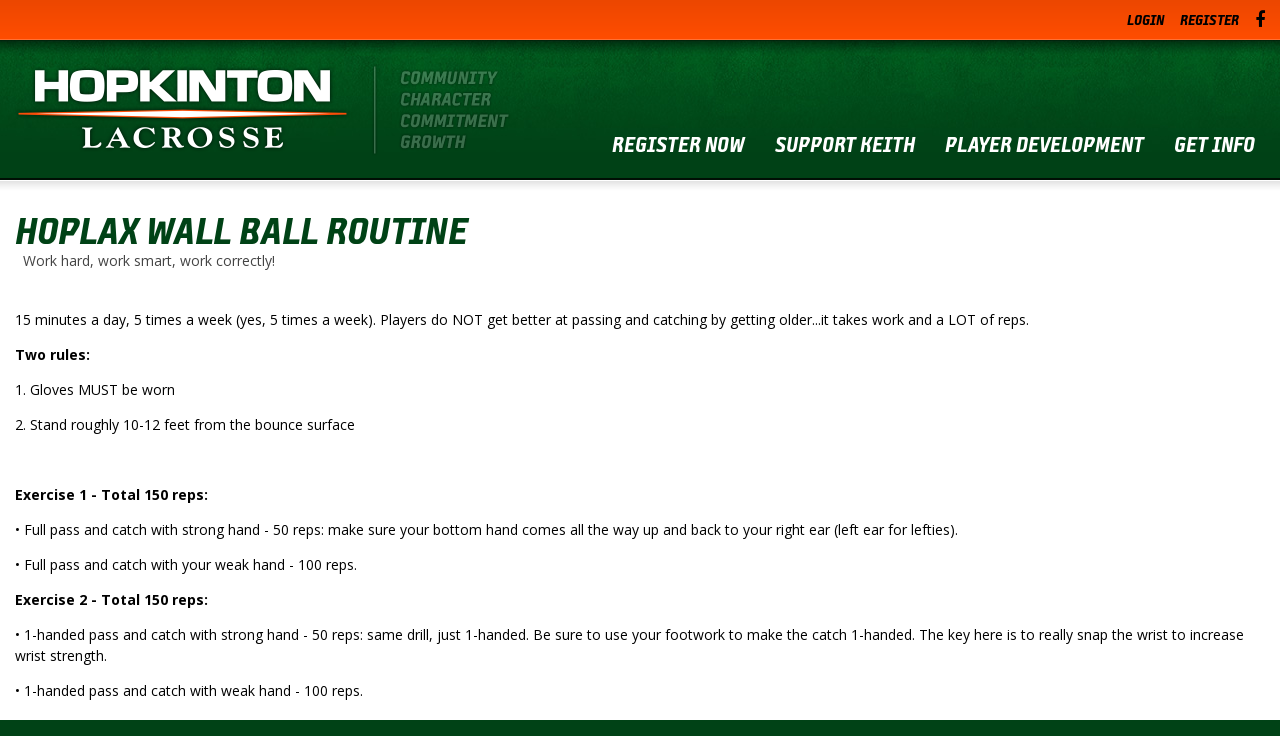

--- FILE ---
content_type: text/html;charset=utf-8
request_url: https://hoplax.com/player-development/hoplax-wall-ball-1/hoplax-wall-ball-routine
body_size: 3934
content:
<!DOCTYPE html>
<html>
<head>
<link rel='stylesheet' href="/common/cms/css/dii-core/dii-core-reset.css?_dcss=1768510409" type='text/css'>
<link rel='stylesheet' href="/common/cms/css/dii-core/dii-core-public.css?_dcss=1768510409" type='text/css'>
<link rel='stylesheet' href="/common/cms/css/jquery/jquery-ui-override.css?_dcss=1768510409" type='text/css'>
<link rel='stylesheet' href="/common/cms/css/jquery/jquery-ui-1.8.13.dii-core.css?_dcss=1768510409" type='text/css'>
<link rel='stylesheet' href="https://assets.ottosport.ai/dii/fontawesome/all.min.css?_dcss=1768510409" type='text/css'>
<link rel='stylesheet' href="/common/cms/css/webfonts/font-awesome/4.3.0/css/font-awesome.min.css?_dcss=1768510409" type='text/css'>
<link rel='stylesheet' href="/_neptune/src/publicPage.css?_dcss=1768510409" type='text/css'>
<link rel='stylesheet' href="/_neptune/src/menu.css?_dcss=1768510409" type='text/css'>

<script type='text/javascript'>document.cookie='cuid=25600arf5jsrc; path=/'; localStorage.setItem('cuid', '25600arf5jsrc')</script>

 
          <script async src="https://www.googletagmanager.com/gtag/js?id=G-E2K545TCP7"></script>
          <script>
          window.dataLayer = window.dataLayer || [];
          function gtag(){dataLayer.push(arguments);}
          gtag('js', new Date());
          gtag('config', 'G-E2K545TCP7');
          </script>
        <script type="text/javascript" src="/common/cms/js/dii-core/dii-core-on-load.js?bust=202618"></script>

<meta http-equiv="Content-Type" content="text/html; charset=UTF-8">
<title>HopLAX Wall Ball Routine | Hopkinton Youth Lacrosse</title>
<meta name="viewport" content="width=device-width, initial-scale=1">

<link rel="stylesheet" href="https://fonts.googleapis.com/css?family=Open+Sans:400,400i,700,700i" type="text/css">
<link rel="stylesheet" href="https://use.typekit.net/vjd4eyt.css">
<link rel="stylesheet" href="/common/cms/js/libs/bootstrap/3.3.6/css/bootstrap.min.css" type="text/css">
<link rel="stylesheet" href="/common/cms/js/libs/bootstrap/3.2.0/css/bootstrap-dii.css" type="text/css">
<link rel="stylesheet" href="/_templates/Home/css/design.css" type="text/css">
<link rel="stylesheet" href="/_templates/Home/css/theme/jquery-ui-custom.min.css" type="text/css">
<link rel="icon" href="/_templates/Home/images/favicon.png" type="image/png">

<script type="text/javascript" data-use-dii-api="['bootstrap', 'jquery']">
                  
  window.diiOnLoad(function() {
    var now = new Date();
    require([
      '/common/cms/js/config.js?bust=' + now.getFullYear() + '' + now.getDate() + '' + now.getHours()
    ], function() {
      require(['jquery', 'jquery-ui'], function( $ ){
        var jquery_fn = {buttonset: $.fn.buttonset, button: $.fn.button};
        require(['bootstrap'], function(_bootstrap) {

          $.extend($.fn, jquery_fn); 
          $('#ww-btn-main-nav').html('<i class="fa fa-bars"></i>');

          $(document).ready(function() {
            var stickyNavTop = $('#design-header-wrapper').offset().top;

            var stickyNav = function(){
            var scrollTop = $(window).scrollTop();

              if (scrollTop > stickyNavTop) {
                $('#design-header-wrapper').addClass('design-fixed');
                $('#design-main').addClass('design-fixed');
              } else {
                $('#design-header-wrapper').removeClass('design-fixed');
                $('#design-main').removeClass('design-fixed');
              }
            };

            $(window).scroll(function() {
              stickyNav();
            });
          });

        });
      });
    });
  });

</script>



  <!-- Facebook Specific -->
  <meta property="og:locale" content="en_US" />
  <meta property="og:type" content="article" />
  <meta property="og:title" content="HopLAX Wall Ball Routine" />
  <meta property="og:description" content="  15 minutes a day, 5 times a week (yes, 5 times a week). Players do NOT get better at passing and catching by getting older...it takes work and a LOT of reps.  Two rules:   1. Gloves MUST be worn  ..." />
  <meta property="og:url" content="https://hopkinton.ottosport.ai/player-development/hoplax-wall-ball-1/hoplax-wall-ball-routine" />
  <meta property="og:site_name" content="Hopkinton Youth Lacrosse" />
  <meta property="og:image" content="" />
  <meta property="og:image:secure_url" content="" />
  <!-- Twitter Specific -->
  <meta name="twitter:card" content="summary_large_image" />
  <meta name="twitter:description" content="  15 minutes a day, 5 times a week (yes, 5 times a week). Players do NOT get better at passing and catching by getting older...it takes work and a LOT of reps.  Two rules:   1. Gloves MUST be worn  ..." />
  <meta name="twitter:title" content="HopLAX Wall Ball Routine" />
  <meta name="twitter:image" content="" />
  <!--meta name="twitter:site" content="@not_supported_yet" /-->
  <!--meta name="twitter:creator" content="@not_supported_yet" /-->
  <!-- additional SEO friendly tags -->
  <meta property="article:publisher" content="https://hopkinton.ottosport.ai" />
  <!--meta property="article:tag" content="tag_example" /-->
  <meta property="article:published_time" content="2022-08-04 15:41:51 UTC" />

  <meta name="description" content="  15 minutes a day, 5 times a week (yes, 5 times a week). Players do NOT get better at passing and catching by getting older...it takes work and a LOT of reps.  Two rules:   1. Gloves MUST be worn  ..." />

</head>

<body id="design-body">
        <script>
          window.__DiiFeatureFlags__ = [];
        </script>
<div id="dii-neptune-page-id" data-page-id="62ebe8bf1fef9437d14b29fb"
data-page-node-id="62ebe862c34423611b326072"
data-job-id="75129"
data-elements-url="//elements.demosphere-secure.com"
data-elements-m2s7="M2"
data-parent-url="https%3A%2F%2Fhoplax.com"
data-published="true"
data-protected-page=""
data-legacy-session=""
class="dii-hide"
data-admin-mode="false"></div><div id="dii-logged-in-person-id" data-id="" class="dii-hide"></div>


<div id="design-wrapper" class="main-dept">

<div id="design-links-wrapper">
  <div class="container">
    <div class="row">
      <div class="col-xs-6 "></div>
      <div class="col-xs-6 text-right">
        <a href="/_login">Login</a>
        <a href="/_registration">Register</a>
        <a href="https://www.facebook.com/groups/146533202043885" target="_blank" class="fa fa-facebook"></a>
      </div>
    </div>
  </div>
</div>

<div id="design-header-wrapper">
  <div id="design-header-inner">
    <a id="design-logo" href="/"><img src="/_templates/Default/images/logo.png" class="img-responsive"></a>
    <div id="design-nav">
      <div id="design-container-main-nav" class="dii-container dii-container-template" data-container-size="large"><div class="dii-content-list"><div class="dii-content dii-content-nav-menu theme-none horizontal
						ww-item-nav ww-item-nav-theme-none ww-item-nav-horizontal
						dii-content-publish-pending-false
						dii-content-publish-time-frame-false"
			data-id="641da6a9a7945c002aaec18a"
			data-type="menu" data-view="full"
			data-publish-time-start=""
			data-publish-time-end="">
	<script type="text/html">
		[{"name":"Register Now","type":"link","url":"/_registration","open_new_tab":false,"items":[]},{"name":"Support Keith","type":"link","url":"donate-to-keith","open_new_tab":false,"items":[]},{"name":"Player Development","type":"sub-menu","url":"/player-development","open_new_tab":false,"items":[{"name":"HopLAX Wall Ball","type":"link","url":"/player-development/hoplax-wall-ball-1","open_new_tab":false,"items":[]},{"name":"Preseason Strength","type":"link","url":"/player-development/preseason-workouts","open_new_tab":false,"items":[]},{"name":"HopLAX Dynamic Stretch","type":"link","url":"/player-development/hoplax-dynamic-stretch","open_new_tab":false,"items":[]},{"name":"5-Cone Drills","type":"link","url":"/player-development/5-cone-drills","open_new_tab":false,"items":[]}]},{"name":"Get Info","type":"sub-menu","url":"","open_new_tab":false,"items":[{"name":"March 2026 Indoor Practice Schedule","type":"link","url":"/contact/march-indoor-schedule","open_new_tab":false,"items":[]},{"name":"My Team(s)","type":"link","url":"https://my.ottosport.ai/sign-in?redirect_to=%2Foauth%2Fauthorize%3Faction%3Dnew%26client_id%3Dca6db3b02d704c287fecd155795f83e14c79651adcf30173892e7843c54955b4%26controller%3Ddoorkeeper%252Fauthorizations%26logo%3Dhttps%253A%252F%252Fprod-assets.ottosport.ai%252F25600arf5jsrc%252Fbrand%252Fclient.logo.62a82efd44956dc5bc556a8a.1660779881360.png%26org%3DHopkinton%2BYouth%2BLacrosse%26primary_color%3D%2523004216%26redirect_uri%3Dhttps%253A%252F%252Foauth.ottosport.ai%252F_chiron%252Fteamnet_callback%26response_type%3Dcode%26scope%3Dpublic%2Bclub%2Bclub%253Acontact%2Bclient%2Bclient%253Acontact%2Bhousehold%253Adetails%2Bhousehold%253Amembers%2Buser%253Aprofile%2Buser%253Acontact%2Buser%253Ahouseholds%2Buser%253Aroles%2Buser%253Ateams%2Buser%253Amembers%2Bteam%253Arosters%2Bteam%253Aactivities%2Bwrite%26secondary_color%3D%2523007527","open_new_tab":false,"items":[]},{"name":"Contact Us","type":"link","url":"/Contact","open_new_tab":false,"items":[]},{"name":"Lacrosse Fields","type":"link","url":"contact/fields","open_new_tab":false,"items":[]},{"name":"Mass Youth Lax (MYL)","type":"link","url":"https://www.massyouthlax.org/","open_new_tab":true,"items":[]}]}]
	</script>
</div>
</div></div>
    </div>
  </div>
</div>

<div id="design-main">

  <div id="design-main-top">
    <div class="container">
      <div class="row">
        <div class="col-xs-12">
          <div id="design-container-main" class="dii-container" data-container-size="large" data-container-main="true"><div class="dii-content-list"><div class="dii-content dii-content-article dii-content-publish-pending-false
 dii-content-publish-time-frame-false" data-id="62ebe8bf1fef9437d14b29f9"
 data-type="article" data-view="full" data-title="HopLAX Wall Ball Routine" data-uri-slug=""
 data-publish-time-start="" data-publish-time-end="">
	<div class='dii-add-this'><div class="addthis_sharing_toolbox"></div></div> <h2 class="dii-content-title ">
		<a href="">HopLAX Wall Ball Routine</a>
	</h2>
	<h3 class="dii-content-subtitle ">
		Work hard, work smart, work correctly!
	</h3>
	<div class="dii-content-title-photo dii-hide">
		<img src="" alt="HopLAX Wall Ball Routine" />
	</div>
	<div class="dii-content-story">
		<p>&nbsp;</p>

<p>15 minutes a day, 5 times a week (yes, 5 times a week). Players do NOT get better at passing and catching by getting older...it takes work and a LOT of reps.</p>

<p><strong>Two rules:&nbsp;</strong></p>

<p>1. Gloves MUST be worn</p>

<p>2. Stand roughly 10-12 feet&nbsp;from the bounce surface</p>

<p>&nbsp;</p>

<p><strong>Exercise 1 - Total 150 reps:</strong></p>

<p>• Full pass and catch with strong hand - 50 reps: make sure your bottom hand comes all the way up and back to your right ear (left ear for lefties).</p>

<p>• Full pass and catch with your weak hand - 100 reps.&nbsp;</p>

<p><strong>Exercise 2 - Total 150 reps:</strong></p>

<p>• 1-handed pass and catch with strong hand - 50 reps: same drill, just 1-handed. Be sure to use your footwork to make the catch 1-handed. The key here is to really snap the wrist to increase wrist strength.</p>

<p>• 1-handed pass and catch with weak hand - 100 reps.</p>

<p><strong>Exercise 3 - Total 100 reps:</strong></p>

<p>• Pass right, catch left...pass left, catch right. This drill is meant to quicken the hand transfer. As soon as the pass is thrown, you need to maneuver your body into a position to catch the ball with the opposite hand. no standing still - this is a footwork drill as much as it is a stickwork drill.</p>

	</div>
</div></div></div>
        </div>
      </div>
    </div>
  </div>

  <div id="design-sponsors">
    <div class="container">
      <div class="row">
        <div class="col-xs-12">
          <div id="design-container-6" class="dii-container dii-container-template" data-container-size="large"></div>
        </div>
      </div>
    </div>
  </div>

</div>

<div id="design-footer">
  <div class="container">
    <div class="row">
      <div class="col-xs-12 col-sm-6 col-md-8">
        <div id="design-footer-left">
          <div class="design-copyright">© <year></year> Hopkinton Youth Lacrosse. All rights reserved.</div>
          <div class="design-copyright">© <year></year> <a href="https://ottosport.ai" alt="OTTO SPORT" target="_blank">OTTO SPORT</a> All rights reserved.</div>
        </div>
      </div>
      <div class="col-xs-12 col-sm-6 col-md-4">
        <div id="design-footer-right"><a href="https://ottosport.ai" target="_blank"><img src="/common/img/otto-logo.png" class="dii-logo" alt="OTTO SPORT"></a></div>
      </div>
    </div>
  </div>
</div>

</div>


 <script type="text/javascript" src="//s7.addthis.com/js/300/addthis_widget.js#pubid=demosphere"></script>

<!--[if lt IE 9]><script src='/common/cms/js/libs/html5shiv/html5shiv.js'></script><![endif]-->
<script data-main="/_build/js/neptune/default-public-built.js?_djs=1768510409" src='/common/cms/js/libs/require/require.min.js'></script>

</body>
</html>


--- FILE ---
content_type: text/css;charset=utf-8
request_url: https://use.typekit.net/vjd4eyt.css
body_size: 383
content:
/*
 * The Typekit service used to deliver this font or fonts for use on websites
 * is provided by Adobe and is subject to these Terms of Use
 * http://www.adobe.com/products/eulas/tou_typekit. For font license
 * information, see the list below.
 *
 * sophisto:
 *   - http://typekit.com/eulas/000000000000000077359e56
 *
 * © 2009-2026 Adobe Systems Incorporated. All Rights Reserved.
 */
/*{"last_published":"2022-08-17 22:00:35 UTC"}*/

@import url("https://p.typekit.net/p.css?s=1&k=vjd4eyt&ht=tk&f=10936&a=89419206&app=typekit&e=css");

@font-face {
font-family:"sophisto";
src:url("https://use.typekit.net/af/ec27a9/000000000000000077359e56/30/l?primer=7cdcb44be4a7db8877ffa5c0007b8dd865b3bbc383831fe2ea177f62257a9191&fvd=i9&v=3") format("woff2"),url("https://use.typekit.net/af/ec27a9/000000000000000077359e56/30/d?primer=7cdcb44be4a7db8877ffa5c0007b8dd865b3bbc383831fe2ea177f62257a9191&fvd=i9&v=3") format("woff"),url("https://use.typekit.net/af/ec27a9/000000000000000077359e56/30/a?primer=7cdcb44be4a7db8877ffa5c0007b8dd865b3bbc383831fe2ea177f62257a9191&fvd=i9&v=3") format("opentype");
font-display:auto;font-style:italic;font-weight:900;font-stretch:normal;
}

.tk-sophisto { font-family: "sophisto",sans-serif; }


--- FILE ---
content_type: text/css
request_url: https://hoplax.com/_templates/Home/css/design.css
body_size: 2972
content:
/* ----------------------------------------------------------------
Copyright (c) Demosphere International Inc.
No permission is granted for any purpose without prior
written consent from Demosphere International Inc.
-------------------------------------------------------------------*/

/* PAGE STRUCTURE */
* { box-sizing: border-box; }
body { margin: 0; padding: 0; height: 100%; background: #004216; -webkit-font-smoothing: antialiased; -moz-osx-font-smoothing: grayscale; }

/* Wrapper */
#design-wrapper { margin: 0; padding: 0; width: 100%; overflow-x: hidden; }
#design-wrapper .container { width: 100%; max-width: 1600px; }
#design-wrapper .container-fluid { padding: 0; }

#design-links-wrapper { width: 100%; height: 40px; background: linear-gradient(to bottom, #ec4700 0%,#ff4d00 100%); border-bottom: 1px solid #ff7134; z-index: 401; }
#design-links-wrapper a { margin-left: 12px; font-size: 18px; font-weight: 400; color: #000; line-height: 40px; text-decoration: none; transition: all ease-in-out .3s; }
#design-links-wrapper a:hover { color: #004216; }
#design-links-wrapper a:not(.fa) { font-family: 'sophisto', sans-serif; font-size: 15px; font-weight: 900; font-style: italic; text-transform: uppercase; }

/* Header */
#design-header-wrapper { position: relative; top: 0; margin: 0; width: 100%; height: 140px; background: #004216 url('../images/header-bg.jpg') repeat-x; border-bottom: 2px solid #000f05; box-sizing: border-box; transition: all ease-in-out .3s; z-index: 400; }
#design-header-inner { position: relative; margin: 0 auto; padding: 0; width: 100%; max-width: 1600px; height: 140px; }
#design-logo  { position: absolute; top: 0; left: 0; z-index: 301; }
#design-logo img { height: 140px; transition: all ease-in-out .3s; }
#design-logo a { display: inline-block; }

#design-nav { position: absolute; top: 80px; right: 10px; width: 100%; height: 50px; text-align: right; transition: all ease-in-out .3s; z-index: 2; }
#design-container-main-nav { width: 100%; max-width: 1600px; height: 50px; box-sizing: border-box; transition: all ease-in-out .3s; }

/* Main */
#design-main { }
#design-main-top { padding: 0; background: #000; }
.main-dept #design-main-top { padding: 25px 0 0 0; background: #fff url('../images/shadow.png') repeat-x; border-top: 1px solid #fff; }
#design-main-middle { position: relative; padding: 25px 0 0 0; background: #f8f8f8 url('../images/shadow.png') repeat-x; border-top: 1px solid #fff; box-sizing: border-box; }
#design-sponsors { position: relative; padding: 15px 0; background: #fff url('../images/shadow.png') repeat-x; border-top: 1px solid #fff; text-align: center; box-sizing: border-box; }

/* Content Containers */
#design-container-main { margin: 0; padding: 0; width: 100%; }
#design-container-1,
#design-container-2,
#design-container-3,
#design-container-4 { margin-bottom: 15px; min-height: 400px; background: linear-gradient(to bottom, rgba(239,239,239,1) 0%,rgba(239,239,239,0) 100%); }
.main-dept #design-container-main { margin-bottom: 15px; }
.main-dept #design-container-1 { background: none; }

/* Footer */
#design-footer { padding: 20px 0; width: 100%; height: 100%; min-height: 100px; background: #004216 url('../images/footer-bg.jpg') repeat-x; border-top: 5px solid #ff4d00; }
#design-footer #design-footer-left { float: left; }
#design-footer #design-footer-right { float: right; }

#design-footer #design-footer-left .design-copyright,
#design-footer #design-footer-left .design-copyright a { font-family: 'Open Sans', sans-serif; font-size: 13px; font-weight: 400; line-height: 1.5; color: rgba(255,255,255,0.5); text-decoration: none; }
#design-footer #design-footer-left .design-copyright:first-of-type { margin-top: 5px; font-weight: 700; }
#design-footer .dii-logo { height: 45px; }


/* CONTENT */

/* General */
body .dii-content { margin: 0; padding: 0; background: none; font-family: 'Open Sans', sans-serif; font-weight: 400; font-size: 14px; color: #000; -webkit-font-smoothing: antialiased; -moz-osx-font-smoothing: grayscale; }
body .dii-content a { color: #005b1e; }
body .dii-content a:hover { color: #004216; }

/* Titles */
body .dii-content-title { padding: 4px 0 0 0; border-bottom: none; }
body .dii-content-title a { padding: 0; font-family: 'sophisto', sans-serif; font-size: 40px; font-weight: 900; font-style: italic; color: #004216; line-height: 1.0; text-transform: uppercase; text-decoration: none; }
body .dii-content-title a:hover { color: #004216; }

body .dii-content-calendar h2,
body .dii-content-rawcode h2 { margin-bottom: 4px; padding: 4px 0 0 0; font-family: 'sophisto', sans-serif; font-size: 40px; font-weight: 900; font-style: italic; color: #004216; line-height: 1.0; text-transform: uppercase; }

/* Section Headers */
body .dii-content-header { margin: 0 0 5px 0; padding: 0; height: 100%; box-sizing: border-box; }
body .dii-content-header h2 { padding: 10px 14px; width: 100%; height: 100%; background: linear-gradient(to bottom, #003f15 0%,#005b1e 60%); border-top: 3px solid #ff4d00; font-family: 'sophisto', sans-serif; font-size: 22px; font-weight: 900; font-style: italic; color: #fff; line-height: 1.0; text-align: left; text-transform: uppercase; box-sizing: border-box; }
body .dii-content:not(.dii-content-header) h2 { margin: 0; }
body #design-sponsors .dii-content-header h2 { background: none; border: none; color: #004216; }

/* Images */
#design-main-top .dii-content .dii-content-title-photo,
#design-main-middle .dii-content .dii-content-title-photo,
#design-sponsors .dii-content .dii-content-title-photo { margin: 0; padding: 0; border: none; }

/* Links */
body .dii-content-linkview > a { margin-bottom: 3px; padding: 10px; border-bottom: 1px dotted #e0e0e0; font-size: 14px; font-weight: 400; color: #000; transition: all 0.3s ease-in-out; }
body .dii-content-linkview > a:hover { color: #005b1e; text-decoration: none; }
body .dii-content-linkview { margin: 0 10px; padding: 0;  }
body .dii-content-linkview:hover { border: none; }
body .dii-content-linkview a.dii-content-linkview-link i { display: none; }

/* Articles */
body .dii-content .dii-content-story { margin-top: 0; padding: 6px 0; border-top: none; color: #000; }
body .dii-content .dii-content-story,
body .dii-content .dii-content-story * { line-height: 1.5; }
body .dii-content .dii-content-story a { font-family: 'Open Sans', sans-serif; font-size: 15px; color: #005b1e; }
body .dii-content .dii-content-story a:hover { color: #005b1e; text-decoration: none; }
body .dii-content-continue { margin: 0; text-align: left; }
body .dii-content-continue a { padding: 8px 15px; background: #ff4d00; font-family: 'sophisto', sans-serif; font-size: 19px; font-weight: 900; font-style: italic; color: #fff; line-height: 1.0; text-transform: uppercase; text-decoration: none; transition: all ease-in-out .3s; }
body .dii-content-continue a:hover { background: #e64500; color: #fff; }
body .dii-content-continue a::before { content: 'read more'; }
body .dii-content-continue a::after { content: ''; }

body .dii-content.dii-content-event { margin-top: 4px; padding: 8px; }

/* Calendars -*/
body .dii-content-calendar { margin: 0 10px; }
body #dii-full-calendar { margin: 6px 28px; }
body .dii-calendar-wall table td { padding: 0; }
body .dii-calendar-wall .fc-button { margin-bottom: 2px; }
body .dii-content-calendar .dii-calendar-wall table.fc-header td.fc-header-right span.fc-header-title h2 { padding: 2px 4px; font-family: 'sophisto', sans-serif; font-size: 18px; font-weight: 900; color: #005b1e; }
body .dii-calendar-upcoming-events { font-size: 16px; color: #000; }
body .dii-calendar-upcoming-events .dii-bold { font-weight: 400; }
body .dii-calendar-upcoming-events .dii-center { text-align: left; }
body .dii-calendar-upcoming-events li { margin: 0 10px; padding: 5px 8px; font-weight: 400; }
body .dii-calendar-upcoming-events li:hover {  }
body .dii-calendar-upcoming-events li h4 { padding: 2px 0 0 0; font-family: 'Open Sans', sans-serif; font-size: 14px; font-weight: 700; color: #005b1e; line-height: 1.2; }
body .dii-calendar-upcoming-events li h3 a { padding: 2px 0 0 0; font-size: 16px; font-weight: 400; color: #000; line-height: 1.2; text-decoration: none; }
body .dii-calendar-upcoming-events li h3 a:hover { background: none; font-weight: 400; color: #005b1e; }

/* Rawcode */
body .dii-content.dii-content-rawcode > iframe { padding: 0; }

/* Responsive Rotator */
body .dii-content.dii-content-rotator { margin: 0; box-sizing: border-box; }
body .dii-content.dii-content-rotator article { background-color: #000; }

body .dii-content-rotator .list-none { min-height: 100px; }
body .dii-content-rotator article .article-wrapper { padding: 20px; background: linear-gradient(to bottom, rgba(0,0,0,0) 0%, rgba(0,0,0,1.0) 100%); box-sizing: border-box; }
body .dii-content-rotator article .article-inner { margin: 0 auto; width: 100%; max-width: 1600px; padding: 20px 40px; background-color: rgba(0,0,0,0); text-align: left; }
body .dii-content-rotator article h2 { display: block; margin: 0 !important; }
body .dii-content-rotator article h2.no-url,
body .dii-content-rotator article h2 a { font-family: 'sophisto', sans-serif; font-size: 50px; font-weight: 900; font-style: italic; color: #fff; line-height: 0.9; text-transform: uppercase; text-shadow: 0px 0px 5px rgba(0, 0, 0, 0.5); }
body .dii-content-rotator article h2 a:hover { background: none; color: #ff4d00; text-decoration: none; }
body .dii-content-rotator article h3 { display: block; margin-bottom: 10px; padding: 6px 0 0 30px; border-left: 10px solid rgba(255,255,255,0.5); font-family: 'Open Sans', sans-serif; font-size: 16px; font-weight: 400; color: #fff; }
body .dii-content-rotator article .article-more { float: left; display: inline-block; margin: 10px 6px; padding: 8px 15px; max-width: 140px; height: 100%; background: #ff4d00; border-radius: 0; border: none; font-family: 'sophisto', sans-serif; font-size: 19px; font-weight: 900; font-style: italic; color: #fff; line-height: 1; text-align: center; text-transform: uppercase; transition: all ease-in-out .3s; }
body .dii-content-rotator article .article-more:hover { background: #e64500; color: #fff; text-decoration: none; }
body .dii-content-rotator article .article-more:before { content: 'read more'; }
body .dii-content-rotator article .article-more:after { content: ''; }

body .dii-content-rotator .dii-rotator-nav { }
body .dii-content-rotator .dii-rotator-nav i { color: rgba(255,255,255,0.5); }
body .dii-content-rotator .dii-rotator-nav i.rotator-active { color: #ff4d00; }
body .dii-content-rotator .dii-rotator-nav i:hover:not(.fa-circle) { color: #fff; }
body .dii-content-rotator .rotator-group .group-nav:hover { background: none; text-decoration: none; }
body .dii-content-rotator .rotator-group .group-item span { opacity: 1.0; background: rgba(255,255,255,0.7); font-family: 'sophisto', sans-serif; font-size: 18px; font-weight: 900; font-style: italic; color: #000; line-height: 1.0; text-transform: uppercase; -webkit-font-smoothing: antialiased; -moz-osx-font-smoothing: grayscale; }
body .dii-content-rotator .rotator-group .group-item span:hover { background: rgba(255,255,255,1.0); color: #004216; }


/* MENUS */
#design-container-main-nav .dii-content-nav-menu > ul > li > a.dii-sub-menu-link { display: block; height: 50px; margin: 0; padding: 0 15px; background: none; border: none; font-family: 'sophisto', sans-serif; font-size: 22px; font-weight: 900; font-style: italic; color: #fff; line-height: 50px; text-transform: uppercase; transition: all 0.2s ease-in-out; box-sizing: border-box; }
#design-container-main-nav .dii-content-nav-menu > ul > li:hover > a.dii-sub-menu-link { background: #000f05; cursor: pointer; }
#design-container-main-nav .dii-content-nav-menu.theme-none ul li:hover { background: none; }
#design-container-main-nav .dii-content-nav-menu > ul ul { padding: 0; background-color: #000f05; }
#design-container-main-nav .dii-content-nav-menu ul ul li a { color: #fff; padding: 10px; }
#design-container-main-nav .dii-content-nav-menu > ul > li:hover > ul { top: 50px; }
#design-container-main-nav .dii-content-nav-menu > ul ul li > a { font-family: 'Open Sans', sans-serif; font-size: 15px; font-weight: 400; color: #fff; line-height: 1.1; letter-spacing: 0; text-align: left; }
#design-container-main-nav .dii-content-nav-menu > ul ul li:hover > a { background: #ff4d00; color: #fff; transition: all 0.3s ease-in-out; }
#design-container-main-nav .dii-content-nav-menu > ul ul li:hover:before { width: 100%; }
#design-container-main-nav .dii-content-nav-menu.horizontal li.dii-menu-item-sub-menu > a.dii-sub-menu-icon::before { content: "\f0da"; color: rgba(255,255,255,0.4); }


/* MOBILE */
@media screen and (min-width: 1025px) {

  #design-header-wrapper.design-fixed { position: fixed; top: 0; height: 100px; box-shadow: 0px 2px 10px 0px rgba(0,0,0,0.3); }
  body.admin-mode #design-header-wrapper.design-fixed { top: 70px; }
  #design-header-wrapper.design-fixed #design-logo img { height: 100px; }
  #design-header-wrapper.design-fixed #design-nav { top: 40px; }

}

@media screen and (max-width: 1200px) {

  #design-header-wrapper,
  #design-header-inner,
  #design-logo img { height: 120px; }

  #design-nav { top: 60px; }
  #design-container-main-nav .dii-content-nav-menu > ul > li > a.dii-sub-menu-link { padding: 0 12px; font-size: 19px; }

}

@media screen and (max-width: 1024px) {

  #design-header-wrapper,
  #design-header-inner,
  #design-logo img { height: 100px; }

  #design-nav { top: 45px; }
  #design-container-main-nav .dii-content-nav-menu > ul > li > a.dii-sub-menu-link { padding: 0 10px; font-size: 18px; }

}

@media screen and (max-width: 1000px) {

  .ui-widget-header { color: #fff; }

}

@media screen and (max-width: 900px) {

  #design-nav { top: 55px; right: 0; }
  #design-nav #design-container-main-nav { padding: 0; }
  #design-nav #design-container-main-nav #ww-btn-main-nav {
    padding: 0 10px;
    height: 45px;
    background: none;
    border: 0 none;
    font-family: 'sophisto', sans-serif;
  	font-size: 20px;
  	font-weight: 900;
    font-style: italic;
  	color: #fff;
    line-height: 50px;
    text-align: right;
    text-transform: uppercase;
    box-sizing: border-box;
  }
  #design-nav #design-container-main-nav #ww-btn-main-nav i { margin: 0 10px 0 0; height: 45px; font-size: 20px; line-height: 45px; text-align: right; }
  #design-nav #design-container-main-nav #ww-btn-main-nav i.caret { display: none; }
  #design-nav #design-container-main-nav .dii-content-nav-menu > ul { padding: 15px 10px 10px 10px; width: 100%; background: #004216; box-sizing: border-box; z-index: 201; }
  #design-nav #design-container-main-nav .dii-content-nav-menu > ul > li > a.dii-sub-menu-link { padding: 8px 10px; height: auto; background-image: none; font-size: 16px; color: #fff; line-height: 1.5; text-align: left; text-shadow: none; }
  #design-nav #design-container-main-nav .dii-content-nav-menu > ul > li > a.dii-sub-menu-link:after { content: ''; }
  #design-nav #design-container-main-nav .dii-content-nav-menu > ul > li:hover > a.dii-sub-menu-link { background: #ff4d00; color: #fff; border-radius: 0; }
  #design-nav #design-container-main-nav .dii-content-nav-menu > ul > li:hover > ul { top: 35px; }
  #design-nav #design-container-main-nav .dii-content-nav-menu > ul li.dii-menu-item-sub-menu > ul { background: #004216; color: #fff; text-shadow: none; }
  #design-nav #design-container-main-nav .dii-content-nav-menu.horizontal li.dii-menu-item-sub-menu > a.dii-sub-menu-icon::before { line-height: 30px !important; }

  #design-nav #design-container-main-nav .dii-content-nav-menu ul li ul.show,
  #design-nav #design-container-main-nav .dii-content-nav-menu:not(.dii-is-mobile) ul li:hover > ul { left: 0; width: 100%; background: #005b1e; }

}

@media screen and (max-width: 667px) {

  #design-header-wrapper,
  #design-header-inner,
  #design-logo img { height: 90px; }

  #design-nav { top: 45px; }

	#design-footer { margin: 0; width: 100%; }
	#design-footer #design-footer-left { display: block; margin: 0; width: 100%; text-align: center; }
	#design-footer #design-footer-right { display: block; margin: 10px 0 0 0; width: 100%; text-align: center; }

}

@media screen and (max-width: 450px) {

  #design-main div.container { padding-left: 15px; padding-right: 15px; }

}
